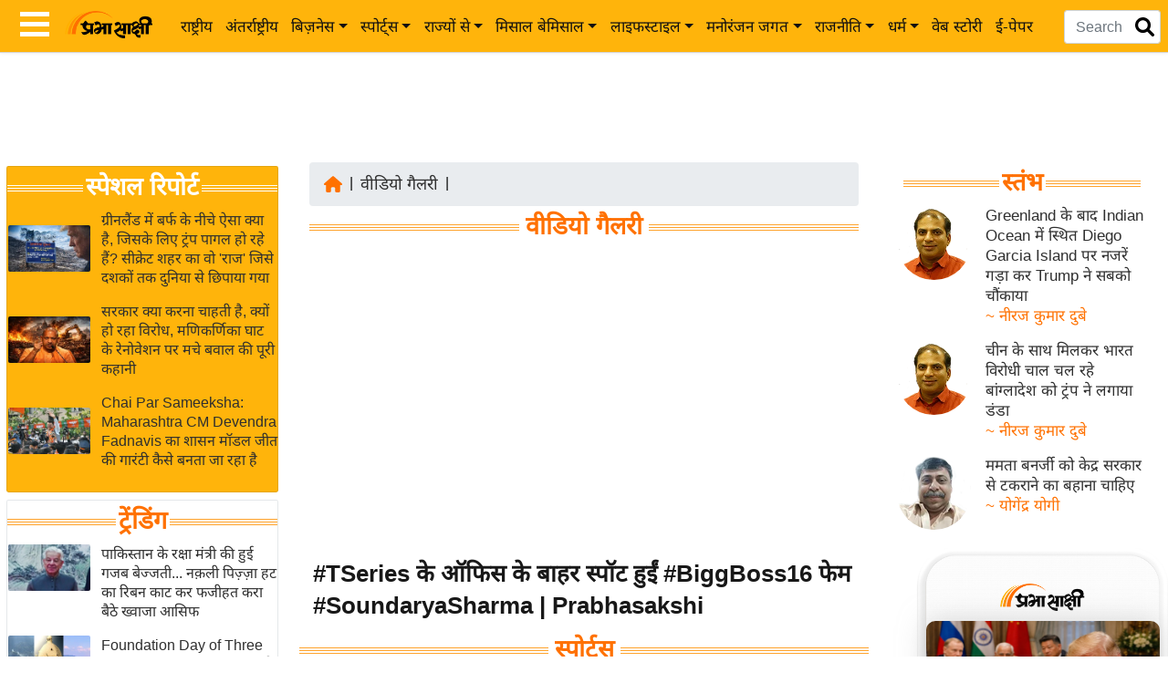

--- FILE ---
content_type: text/html; charset=utf-8
request_url: https://www.google.com/recaptcha/api2/aframe
body_size: 150
content:
<!DOCTYPE HTML><html><head><meta http-equiv="content-type" content="text/html; charset=UTF-8"></head><body><script nonce="p5jGenG9-Upp4bfGj8hntw">/** Anti-fraud and anti-abuse applications only. See google.com/recaptcha */ try{var clients={'sodar':'https://pagead2.googlesyndication.com/pagead/sodar?'};window.addEventListener("message",function(a){try{if(a.source===window.parent){var b=JSON.parse(a.data);var c=clients[b['id']];if(c){var d=document.createElement('img');d.src=c+b['params']+'&rc='+(localStorage.getItem("rc::a")?sessionStorage.getItem("rc::b"):"");window.document.body.appendChild(d);sessionStorage.setItem("rc::e",parseInt(sessionStorage.getItem("rc::e")||0)+1);localStorage.setItem("rc::h",'1768997971055');}}}catch(b){}});window.parent.postMessage("_grecaptcha_ready", "*");}catch(b){}</script></body></html>

--- FILE ---
content_type: application/javascript; charset=utf-8
request_url: https://fundingchoicesmessages.google.com/f/AGSKWxW1azGNyjWtScvpHRTE6limGKVrqAMbPESPXqAOEzmImx3lCX-EP3j_WW5ERbe7dPwT2jWKYzaX1lE00OPmRtPsNUy_3A7SYm6z9ICoLK8IM_2a4PLWBLUHc7QuDzt5EbPLqy3Y4NaTxiB1obsBARIJZMwQfYu6YSZl9Sv-nRaawV3u3M5Z-Y9AZ47L/_/adframe__adserver./ad_slideout./resources/ad./ads_ad_
body_size: -1293
content:
window['3b7535bf-ddc7-4b00-ad2d-cc5d7052b2ca'] = true;